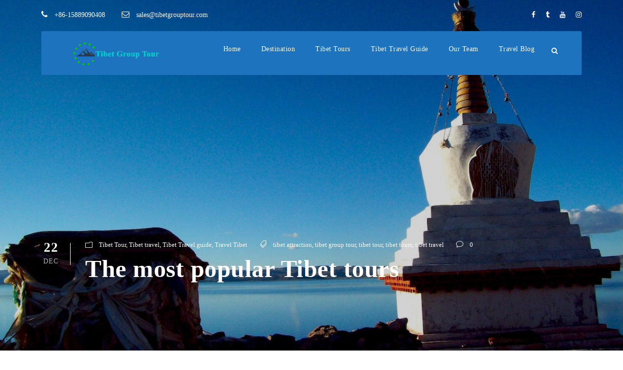

--- FILE ---
content_type: text/html; charset=UTF-8
request_url: https://www.tibetgrouptour.com/the-most-popular-tibet-tours/
body_size: 18176
content:
<!DOCTYPE html>
<html lang="en-US" class="no-js">
<head>
	<meta name="google-site-verification" content="tROZUNY6P2EPDC1ZiIhSJqH4FgPcbt4hATAC11WVr6M" />
	<meta charset="UTF-8">
	<meta name="viewport" content="width=device-width, initial-scale=1">
	<link rel="profile" href="https://gmpg.org/xfn/11">
	<link rel="pingback" href="https://www.tibetgrouptour.com/xmlrpc.php">
	<title>The most popular Tibet tours &#8211; Tibet Group Tour</title>
<meta name='robots' content='max-image-preview:large' />
<link rel='dns-prefetch' href='//maps.google.com' />
<link rel='dns-prefetch' href='//fonts.googleapis.com' />
<link rel="alternate" type="application/rss+xml" title="Tibet Group Tour &raquo; Feed" href="https://www.tibetgrouptour.com/feed/" />
<link rel="alternate" type="application/rss+xml" title="Tibet Group Tour &raquo; Comments Feed" href="https://www.tibetgrouptour.com/comments/feed/" />
<link rel="alternate" type="application/rss+xml" title="Tibet Group Tour &raquo; The most popular Tibet tours Comments Feed" href="https://www.tibetgrouptour.com/the-most-popular-tibet-tours/feed/" />
<link rel="alternate" title="oEmbed (JSON)" type="application/json+oembed" href="https://www.tibetgrouptour.com/wp-json/oembed/1.0/embed?url=https%3A%2F%2Fwww.tibetgrouptour.com%2Fthe-most-popular-tibet-tours%2F" />
<link rel="alternate" title="oEmbed (XML)" type="text/xml+oembed" href="https://www.tibetgrouptour.com/wp-json/oembed/1.0/embed?url=https%3A%2F%2Fwww.tibetgrouptour.com%2Fthe-most-popular-tibet-tours%2F&#038;format=xml" />
		<style>
			.lazyload,
			.lazyloading {
				max-width: 100%;
			}
		</style>
		<style id='wp-img-auto-sizes-contain-inline-css' type='text/css'>
img:is([sizes=auto i],[sizes^="auto," i]){contain-intrinsic-size:3000px 1500px}
/*# sourceURL=wp-img-auto-sizes-contain-inline-css */
</style>
<style id='wp-emoji-styles-inline-css' type='text/css'>

	img.wp-smiley, img.emoji {
		display: inline !important;
		border: none !important;
		box-shadow: none !important;
		height: 1em !important;
		width: 1em !important;
		margin: 0 0.07em !important;
		vertical-align: -0.1em !important;
		background: none !important;
		padding: 0 !important;
	}
/*# sourceURL=wp-emoji-styles-inline-css */
</style>
<style id='wp-block-library-inline-css' type='text/css'>
:root{--wp-block-synced-color:#7a00df;--wp-block-synced-color--rgb:122,0,223;--wp-bound-block-color:var(--wp-block-synced-color);--wp-editor-canvas-background:#ddd;--wp-admin-theme-color:#007cba;--wp-admin-theme-color--rgb:0,124,186;--wp-admin-theme-color-darker-10:#006ba1;--wp-admin-theme-color-darker-10--rgb:0,107,160.5;--wp-admin-theme-color-darker-20:#005a87;--wp-admin-theme-color-darker-20--rgb:0,90,135;--wp-admin-border-width-focus:2px}@media (min-resolution:192dpi){:root{--wp-admin-border-width-focus:1.5px}}.wp-element-button{cursor:pointer}:root .has-very-light-gray-background-color{background-color:#eee}:root .has-very-dark-gray-background-color{background-color:#313131}:root .has-very-light-gray-color{color:#eee}:root .has-very-dark-gray-color{color:#313131}:root .has-vivid-green-cyan-to-vivid-cyan-blue-gradient-background{background:linear-gradient(135deg,#00d084,#0693e3)}:root .has-purple-crush-gradient-background{background:linear-gradient(135deg,#34e2e4,#4721fb 50%,#ab1dfe)}:root .has-hazy-dawn-gradient-background{background:linear-gradient(135deg,#faaca8,#dad0ec)}:root .has-subdued-olive-gradient-background{background:linear-gradient(135deg,#fafae1,#67a671)}:root .has-atomic-cream-gradient-background{background:linear-gradient(135deg,#fdd79a,#004a59)}:root .has-nightshade-gradient-background{background:linear-gradient(135deg,#330968,#31cdcf)}:root .has-midnight-gradient-background{background:linear-gradient(135deg,#020381,#2874fc)}:root{--wp--preset--font-size--normal:16px;--wp--preset--font-size--huge:42px}.has-regular-font-size{font-size:1em}.has-larger-font-size{font-size:2.625em}.has-normal-font-size{font-size:var(--wp--preset--font-size--normal)}.has-huge-font-size{font-size:var(--wp--preset--font-size--huge)}.has-text-align-center{text-align:center}.has-text-align-left{text-align:left}.has-text-align-right{text-align:right}.has-fit-text{white-space:nowrap!important}#end-resizable-editor-section{display:none}.aligncenter{clear:both}.items-justified-left{justify-content:flex-start}.items-justified-center{justify-content:center}.items-justified-right{justify-content:flex-end}.items-justified-space-between{justify-content:space-between}.screen-reader-text{border:0;clip-path:inset(50%);height:1px;margin:-1px;overflow:hidden;padding:0;position:absolute;width:1px;word-wrap:normal!important}.screen-reader-text:focus{background-color:#ddd;clip-path:none;color:#444;display:block;font-size:1em;height:auto;left:5px;line-height:normal;padding:15px 23px 14px;text-decoration:none;top:5px;width:auto;z-index:100000}html :where(.has-border-color){border-style:solid}html :where([style*=border-top-color]){border-top-style:solid}html :where([style*=border-right-color]){border-right-style:solid}html :where([style*=border-bottom-color]){border-bottom-style:solid}html :where([style*=border-left-color]){border-left-style:solid}html :where([style*=border-width]){border-style:solid}html :where([style*=border-top-width]){border-top-style:solid}html :where([style*=border-right-width]){border-right-style:solid}html :where([style*=border-bottom-width]){border-bottom-style:solid}html :where([style*=border-left-width]){border-left-style:solid}html :where(img[class*=wp-image-]){height:auto;max-width:100%}:where(figure){margin:0 0 1em}html :where(.is-position-sticky){--wp-admin--admin-bar--position-offset:var(--wp-admin--admin-bar--height,0px)}@media screen and (max-width:600px){html :where(.is-position-sticky){--wp-admin--admin-bar--position-offset:0px}}

/*# sourceURL=wp-block-library-inline-css */
</style><style id='wp-block-heading-inline-css' type='text/css'>
h1:where(.wp-block-heading).has-background,h2:where(.wp-block-heading).has-background,h3:where(.wp-block-heading).has-background,h4:where(.wp-block-heading).has-background,h5:where(.wp-block-heading).has-background,h6:where(.wp-block-heading).has-background{padding:1.25em 2.375em}h1.has-text-align-left[style*=writing-mode]:where([style*=vertical-lr]),h1.has-text-align-right[style*=writing-mode]:where([style*=vertical-rl]),h2.has-text-align-left[style*=writing-mode]:where([style*=vertical-lr]),h2.has-text-align-right[style*=writing-mode]:where([style*=vertical-rl]),h3.has-text-align-left[style*=writing-mode]:where([style*=vertical-lr]),h3.has-text-align-right[style*=writing-mode]:where([style*=vertical-rl]),h4.has-text-align-left[style*=writing-mode]:where([style*=vertical-lr]),h4.has-text-align-right[style*=writing-mode]:where([style*=vertical-rl]),h5.has-text-align-left[style*=writing-mode]:where([style*=vertical-lr]),h5.has-text-align-right[style*=writing-mode]:where([style*=vertical-rl]),h6.has-text-align-left[style*=writing-mode]:where([style*=vertical-lr]),h6.has-text-align-right[style*=writing-mode]:where([style*=vertical-rl]){rotate:180deg}
/*# sourceURL=https://www.tibetgrouptour.com/wp-includes/blocks/heading/style.min.css */
</style>
<style id='wp-block-image-inline-css' type='text/css'>
.wp-block-image>a,.wp-block-image>figure>a{display:inline-block}.wp-block-image img{box-sizing:border-box;height:auto;max-width:100%;vertical-align:bottom}@media not (prefers-reduced-motion){.wp-block-image img.hide{visibility:hidden}.wp-block-image img.show{animation:show-content-image .4s}}.wp-block-image[style*=border-radius] img,.wp-block-image[style*=border-radius]>a{border-radius:inherit}.wp-block-image.has-custom-border img{box-sizing:border-box}.wp-block-image.aligncenter{text-align:center}.wp-block-image.alignfull>a,.wp-block-image.alignwide>a{width:100%}.wp-block-image.alignfull img,.wp-block-image.alignwide img{height:auto;width:100%}.wp-block-image .aligncenter,.wp-block-image .alignleft,.wp-block-image .alignright,.wp-block-image.aligncenter,.wp-block-image.alignleft,.wp-block-image.alignright{display:table}.wp-block-image .aligncenter>figcaption,.wp-block-image .alignleft>figcaption,.wp-block-image .alignright>figcaption,.wp-block-image.aligncenter>figcaption,.wp-block-image.alignleft>figcaption,.wp-block-image.alignright>figcaption{caption-side:bottom;display:table-caption}.wp-block-image .alignleft{float:left;margin:.5em 1em .5em 0}.wp-block-image .alignright{float:right;margin:.5em 0 .5em 1em}.wp-block-image .aligncenter{margin-left:auto;margin-right:auto}.wp-block-image :where(figcaption){margin-bottom:1em;margin-top:.5em}.wp-block-image.is-style-circle-mask img{border-radius:9999px}@supports ((-webkit-mask-image:none) or (mask-image:none)) or (-webkit-mask-image:none){.wp-block-image.is-style-circle-mask img{border-radius:0;-webkit-mask-image:url('data:image/svg+xml;utf8,<svg viewBox="0 0 100 100" xmlns="http://www.w3.org/2000/svg"><circle cx="50" cy="50" r="50"/></svg>');mask-image:url('data:image/svg+xml;utf8,<svg viewBox="0 0 100 100" xmlns="http://www.w3.org/2000/svg"><circle cx="50" cy="50" r="50"/></svg>');mask-mode:alpha;-webkit-mask-position:center;mask-position:center;-webkit-mask-repeat:no-repeat;mask-repeat:no-repeat;-webkit-mask-size:contain;mask-size:contain}}:root :where(.wp-block-image.is-style-rounded img,.wp-block-image .is-style-rounded img){border-radius:9999px}.wp-block-image figure{margin:0}.wp-lightbox-container{display:flex;flex-direction:column;position:relative}.wp-lightbox-container img{cursor:zoom-in}.wp-lightbox-container img:hover+button{opacity:1}.wp-lightbox-container button{align-items:center;backdrop-filter:blur(16px) saturate(180%);background-color:#5a5a5a40;border:none;border-radius:4px;cursor:zoom-in;display:flex;height:20px;justify-content:center;opacity:0;padding:0;position:absolute;right:16px;text-align:center;top:16px;width:20px;z-index:100}@media not (prefers-reduced-motion){.wp-lightbox-container button{transition:opacity .2s ease}}.wp-lightbox-container button:focus-visible{outline:3px auto #5a5a5a40;outline:3px auto -webkit-focus-ring-color;outline-offset:3px}.wp-lightbox-container button:hover{cursor:pointer;opacity:1}.wp-lightbox-container button:focus{opacity:1}.wp-lightbox-container button:focus,.wp-lightbox-container button:hover,.wp-lightbox-container button:not(:hover):not(:active):not(.has-background){background-color:#5a5a5a40;border:none}.wp-lightbox-overlay{box-sizing:border-box;cursor:zoom-out;height:100vh;left:0;overflow:hidden;position:fixed;top:0;visibility:hidden;width:100%;z-index:100000}.wp-lightbox-overlay .close-button{align-items:center;cursor:pointer;display:flex;justify-content:center;min-height:40px;min-width:40px;padding:0;position:absolute;right:calc(env(safe-area-inset-right) + 16px);top:calc(env(safe-area-inset-top) + 16px);z-index:5000000}.wp-lightbox-overlay .close-button:focus,.wp-lightbox-overlay .close-button:hover,.wp-lightbox-overlay .close-button:not(:hover):not(:active):not(.has-background){background:none;border:none}.wp-lightbox-overlay .lightbox-image-container{height:var(--wp--lightbox-container-height);left:50%;overflow:hidden;position:absolute;top:50%;transform:translate(-50%,-50%);transform-origin:top left;width:var(--wp--lightbox-container-width);z-index:9999999999}.wp-lightbox-overlay .wp-block-image{align-items:center;box-sizing:border-box;display:flex;height:100%;justify-content:center;margin:0;position:relative;transform-origin:0 0;width:100%;z-index:3000000}.wp-lightbox-overlay .wp-block-image img{height:var(--wp--lightbox-image-height);min-height:var(--wp--lightbox-image-height);min-width:var(--wp--lightbox-image-width);width:var(--wp--lightbox-image-width)}.wp-lightbox-overlay .wp-block-image figcaption{display:none}.wp-lightbox-overlay button{background:none;border:none}.wp-lightbox-overlay .scrim{background-color:#fff;height:100%;opacity:.9;position:absolute;width:100%;z-index:2000000}.wp-lightbox-overlay.active{visibility:visible}@media not (prefers-reduced-motion){.wp-lightbox-overlay.active{animation:turn-on-visibility .25s both}.wp-lightbox-overlay.active img{animation:turn-on-visibility .35s both}.wp-lightbox-overlay.show-closing-animation:not(.active){animation:turn-off-visibility .35s both}.wp-lightbox-overlay.show-closing-animation:not(.active) img{animation:turn-off-visibility .25s both}.wp-lightbox-overlay.zoom.active{animation:none;opacity:1;visibility:visible}.wp-lightbox-overlay.zoom.active .lightbox-image-container{animation:lightbox-zoom-in .4s}.wp-lightbox-overlay.zoom.active .lightbox-image-container img{animation:none}.wp-lightbox-overlay.zoom.active .scrim{animation:turn-on-visibility .4s forwards}.wp-lightbox-overlay.zoom.show-closing-animation:not(.active){animation:none}.wp-lightbox-overlay.zoom.show-closing-animation:not(.active) .lightbox-image-container{animation:lightbox-zoom-out .4s}.wp-lightbox-overlay.zoom.show-closing-animation:not(.active) .lightbox-image-container img{animation:none}.wp-lightbox-overlay.zoom.show-closing-animation:not(.active) .scrim{animation:turn-off-visibility .4s forwards}}@keyframes show-content-image{0%{visibility:hidden}99%{visibility:hidden}to{visibility:visible}}@keyframes turn-on-visibility{0%{opacity:0}to{opacity:1}}@keyframes turn-off-visibility{0%{opacity:1;visibility:visible}99%{opacity:0;visibility:visible}to{opacity:0;visibility:hidden}}@keyframes lightbox-zoom-in{0%{transform:translate(calc((-100vw + var(--wp--lightbox-scrollbar-width))/2 + var(--wp--lightbox-initial-left-position)),calc(-50vh + var(--wp--lightbox-initial-top-position))) scale(var(--wp--lightbox-scale))}to{transform:translate(-50%,-50%) scale(1)}}@keyframes lightbox-zoom-out{0%{transform:translate(-50%,-50%) scale(1);visibility:visible}99%{visibility:visible}to{transform:translate(calc((-100vw + var(--wp--lightbox-scrollbar-width))/2 + var(--wp--lightbox-initial-left-position)),calc(-50vh + var(--wp--lightbox-initial-top-position))) scale(var(--wp--lightbox-scale));visibility:hidden}}
/*# sourceURL=https://www.tibetgrouptour.com/wp-includes/blocks/image/style.min.css */
</style>
<style id='wp-block-paragraph-inline-css' type='text/css'>
.is-small-text{font-size:.875em}.is-regular-text{font-size:1em}.is-large-text{font-size:2.25em}.is-larger-text{font-size:3em}.has-drop-cap:not(:focus):first-letter{float:left;font-size:8.4em;font-style:normal;font-weight:100;line-height:.68;margin:.05em .1em 0 0;text-transform:uppercase}body.rtl .has-drop-cap:not(:focus):first-letter{float:none;margin-left:.1em}p.has-drop-cap.has-background{overflow:hidden}:root :where(p.has-background){padding:1.25em 2.375em}:where(p.has-text-color:not(.has-link-color)) a{color:inherit}p.has-text-align-left[style*="writing-mode:vertical-lr"],p.has-text-align-right[style*="writing-mode:vertical-rl"]{rotate:180deg}
/*# sourceURL=https://www.tibetgrouptour.com/wp-includes/blocks/paragraph/style.min.css */
</style>
<style id='global-styles-inline-css' type='text/css'>
:root{--wp--preset--aspect-ratio--square: 1;--wp--preset--aspect-ratio--4-3: 4/3;--wp--preset--aspect-ratio--3-4: 3/4;--wp--preset--aspect-ratio--3-2: 3/2;--wp--preset--aspect-ratio--2-3: 2/3;--wp--preset--aspect-ratio--16-9: 16/9;--wp--preset--aspect-ratio--9-16: 9/16;--wp--preset--color--black: #000000;--wp--preset--color--cyan-bluish-gray: #abb8c3;--wp--preset--color--white: #ffffff;--wp--preset--color--pale-pink: #f78da7;--wp--preset--color--vivid-red: #cf2e2e;--wp--preset--color--luminous-vivid-orange: #ff6900;--wp--preset--color--luminous-vivid-amber: #fcb900;--wp--preset--color--light-green-cyan: #7bdcb5;--wp--preset--color--vivid-green-cyan: #00d084;--wp--preset--color--pale-cyan-blue: #8ed1fc;--wp--preset--color--vivid-cyan-blue: #0693e3;--wp--preset--color--vivid-purple: #9b51e0;--wp--preset--gradient--vivid-cyan-blue-to-vivid-purple: linear-gradient(135deg,rgb(6,147,227) 0%,rgb(155,81,224) 100%);--wp--preset--gradient--light-green-cyan-to-vivid-green-cyan: linear-gradient(135deg,rgb(122,220,180) 0%,rgb(0,208,130) 100%);--wp--preset--gradient--luminous-vivid-amber-to-luminous-vivid-orange: linear-gradient(135deg,rgb(252,185,0) 0%,rgb(255,105,0) 100%);--wp--preset--gradient--luminous-vivid-orange-to-vivid-red: linear-gradient(135deg,rgb(255,105,0) 0%,rgb(207,46,46) 100%);--wp--preset--gradient--very-light-gray-to-cyan-bluish-gray: linear-gradient(135deg,rgb(238,238,238) 0%,rgb(169,184,195) 100%);--wp--preset--gradient--cool-to-warm-spectrum: linear-gradient(135deg,rgb(74,234,220) 0%,rgb(151,120,209) 20%,rgb(207,42,186) 40%,rgb(238,44,130) 60%,rgb(251,105,98) 80%,rgb(254,248,76) 100%);--wp--preset--gradient--blush-light-purple: linear-gradient(135deg,rgb(255,206,236) 0%,rgb(152,150,240) 100%);--wp--preset--gradient--blush-bordeaux: linear-gradient(135deg,rgb(254,205,165) 0%,rgb(254,45,45) 50%,rgb(107,0,62) 100%);--wp--preset--gradient--luminous-dusk: linear-gradient(135deg,rgb(255,203,112) 0%,rgb(199,81,192) 50%,rgb(65,88,208) 100%);--wp--preset--gradient--pale-ocean: linear-gradient(135deg,rgb(255,245,203) 0%,rgb(182,227,212) 50%,rgb(51,167,181) 100%);--wp--preset--gradient--electric-grass: linear-gradient(135deg,rgb(202,248,128) 0%,rgb(113,206,126) 100%);--wp--preset--gradient--midnight: linear-gradient(135deg,rgb(2,3,129) 0%,rgb(40,116,252) 100%);--wp--preset--font-size--small: 13px;--wp--preset--font-size--medium: 20px;--wp--preset--font-size--large: 36px;--wp--preset--font-size--x-large: 42px;--wp--preset--spacing--20: 0.44rem;--wp--preset--spacing--30: 0.67rem;--wp--preset--spacing--40: 1rem;--wp--preset--spacing--50: 1.5rem;--wp--preset--spacing--60: 2.25rem;--wp--preset--spacing--70: 3.38rem;--wp--preset--spacing--80: 5.06rem;--wp--preset--shadow--natural: 6px 6px 9px rgba(0, 0, 0, 0.2);--wp--preset--shadow--deep: 12px 12px 50px rgba(0, 0, 0, 0.4);--wp--preset--shadow--sharp: 6px 6px 0px rgba(0, 0, 0, 0.2);--wp--preset--shadow--outlined: 6px 6px 0px -3px rgb(255, 255, 255), 6px 6px rgb(0, 0, 0);--wp--preset--shadow--crisp: 6px 6px 0px rgb(0, 0, 0);}:where(.is-layout-flex){gap: 0.5em;}:where(.is-layout-grid){gap: 0.5em;}body .is-layout-flex{display: flex;}.is-layout-flex{flex-wrap: wrap;align-items: center;}.is-layout-flex > :is(*, div){margin: 0;}body .is-layout-grid{display: grid;}.is-layout-grid > :is(*, div){margin: 0;}:where(.wp-block-columns.is-layout-flex){gap: 2em;}:where(.wp-block-columns.is-layout-grid){gap: 2em;}:where(.wp-block-post-template.is-layout-flex){gap: 1.25em;}:where(.wp-block-post-template.is-layout-grid){gap: 1.25em;}.has-black-color{color: var(--wp--preset--color--black) !important;}.has-cyan-bluish-gray-color{color: var(--wp--preset--color--cyan-bluish-gray) !important;}.has-white-color{color: var(--wp--preset--color--white) !important;}.has-pale-pink-color{color: var(--wp--preset--color--pale-pink) !important;}.has-vivid-red-color{color: var(--wp--preset--color--vivid-red) !important;}.has-luminous-vivid-orange-color{color: var(--wp--preset--color--luminous-vivid-orange) !important;}.has-luminous-vivid-amber-color{color: var(--wp--preset--color--luminous-vivid-amber) !important;}.has-light-green-cyan-color{color: var(--wp--preset--color--light-green-cyan) !important;}.has-vivid-green-cyan-color{color: var(--wp--preset--color--vivid-green-cyan) !important;}.has-pale-cyan-blue-color{color: var(--wp--preset--color--pale-cyan-blue) !important;}.has-vivid-cyan-blue-color{color: var(--wp--preset--color--vivid-cyan-blue) !important;}.has-vivid-purple-color{color: var(--wp--preset--color--vivid-purple) !important;}.has-black-background-color{background-color: var(--wp--preset--color--black) !important;}.has-cyan-bluish-gray-background-color{background-color: var(--wp--preset--color--cyan-bluish-gray) !important;}.has-white-background-color{background-color: var(--wp--preset--color--white) !important;}.has-pale-pink-background-color{background-color: var(--wp--preset--color--pale-pink) !important;}.has-vivid-red-background-color{background-color: var(--wp--preset--color--vivid-red) !important;}.has-luminous-vivid-orange-background-color{background-color: var(--wp--preset--color--luminous-vivid-orange) !important;}.has-luminous-vivid-amber-background-color{background-color: var(--wp--preset--color--luminous-vivid-amber) !important;}.has-light-green-cyan-background-color{background-color: var(--wp--preset--color--light-green-cyan) !important;}.has-vivid-green-cyan-background-color{background-color: var(--wp--preset--color--vivid-green-cyan) !important;}.has-pale-cyan-blue-background-color{background-color: var(--wp--preset--color--pale-cyan-blue) !important;}.has-vivid-cyan-blue-background-color{background-color: var(--wp--preset--color--vivid-cyan-blue) !important;}.has-vivid-purple-background-color{background-color: var(--wp--preset--color--vivid-purple) !important;}.has-black-border-color{border-color: var(--wp--preset--color--black) !important;}.has-cyan-bluish-gray-border-color{border-color: var(--wp--preset--color--cyan-bluish-gray) !important;}.has-white-border-color{border-color: var(--wp--preset--color--white) !important;}.has-pale-pink-border-color{border-color: var(--wp--preset--color--pale-pink) !important;}.has-vivid-red-border-color{border-color: var(--wp--preset--color--vivid-red) !important;}.has-luminous-vivid-orange-border-color{border-color: var(--wp--preset--color--luminous-vivid-orange) !important;}.has-luminous-vivid-amber-border-color{border-color: var(--wp--preset--color--luminous-vivid-amber) !important;}.has-light-green-cyan-border-color{border-color: var(--wp--preset--color--light-green-cyan) !important;}.has-vivid-green-cyan-border-color{border-color: var(--wp--preset--color--vivid-green-cyan) !important;}.has-pale-cyan-blue-border-color{border-color: var(--wp--preset--color--pale-cyan-blue) !important;}.has-vivid-cyan-blue-border-color{border-color: var(--wp--preset--color--vivid-cyan-blue) !important;}.has-vivid-purple-border-color{border-color: var(--wp--preset--color--vivid-purple) !important;}.has-vivid-cyan-blue-to-vivid-purple-gradient-background{background: var(--wp--preset--gradient--vivid-cyan-blue-to-vivid-purple) !important;}.has-light-green-cyan-to-vivid-green-cyan-gradient-background{background: var(--wp--preset--gradient--light-green-cyan-to-vivid-green-cyan) !important;}.has-luminous-vivid-amber-to-luminous-vivid-orange-gradient-background{background: var(--wp--preset--gradient--luminous-vivid-amber-to-luminous-vivid-orange) !important;}.has-luminous-vivid-orange-to-vivid-red-gradient-background{background: var(--wp--preset--gradient--luminous-vivid-orange-to-vivid-red) !important;}.has-very-light-gray-to-cyan-bluish-gray-gradient-background{background: var(--wp--preset--gradient--very-light-gray-to-cyan-bluish-gray) !important;}.has-cool-to-warm-spectrum-gradient-background{background: var(--wp--preset--gradient--cool-to-warm-spectrum) !important;}.has-blush-light-purple-gradient-background{background: var(--wp--preset--gradient--blush-light-purple) !important;}.has-blush-bordeaux-gradient-background{background: var(--wp--preset--gradient--blush-bordeaux) !important;}.has-luminous-dusk-gradient-background{background: var(--wp--preset--gradient--luminous-dusk) !important;}.has-pale-ocean-gradient-background{background: var(--wp--preset--gradient--pale-ocean) !important;}.has-electric-grass-gradient-background{background: var(--wp--preset--gradient--electric-grass) !important;}.has-midnight-gradient-background{background: var(--wp--preset--gradient--midnight) !important;}.has-small-font-size{font-size: var(--wp--preset--font-size--small) !important;}.has-medium-font-size{font-size: var(--wp--preset--font-size--medium) !important;}.has-large-font-size{font-size: var(--wp--preset--font-size--large) !important;}.has-x-large-font-size{font-size: var(--wp--preset--font-size--x-large) !important;}
/*# sourceURL=global-styles-inline-css */
</style>

<style id='classic-theme-styles-inline-css' type='text/css'>
/*! This file is auto-generated */
.wp-block-button__link{color:#fff;background-color:#32373c;border-radius:9999px;box-shadow:none;text-decoration:none;padding:calc(.667em + 2px) calc(1.333em + 2px);font-size:1.125em}.wp-block-file__button{background:#32373c;color:#fff;text-decoration:none}
/*# sourceURL=/wp-includes/css/classic-themes.min.css */
</style>
<link rel='stylesheet' id='gdlr-core-google-font-css' href='https://fonts.googleapis.com/css?family=Poppins%3A100%2C100italic%2C200%2C200italic%2C300%2C300italic%2Cregular%2Citalic%2C500%2C500italic%2C600%2C600italic%2C700%2C700italic%2C800%2C800italic%2C900%2C900italic%7COpen+Sans%3A300%2C300italic%2Cregular%2Citalic%2C600%2C600italic%2C700%2C700italic%2C800%2C800italic&#038;subset=latin-ext%2Cdevanagari%2Clatin%2Cvietnamese%2Cgreek-ext%2Ccyrillic%2Cgreek%2Ccyrillic-ext&#038;ver=6.9' type='text/css' media='all' />
<link rel='stylesheet' id='font-awesome-css' href='https://www.tibetgrouptour.com/wp-content/plugins/goodlayers-core/plugins/fontawesome/font-awesome.css?ver=6.9' type='text/css' media='all' />
<link rel='stylesheet' id='elegant-font-css' href='https://www.tibetgrouptour.com/wp-content/plugins/goodlayers-core/plugins/elegant/elegant-font.css?ver=6.9' type='text/css' media='all' />
<link rel='stylesheet' id='gdlr-core-plugin-css' href='https://www.tibetgrouptour.com/wp-content/plugins/goodlayers-core/plugins/style.css?ver=6.9' type='text/css' media='all' />
<link rel='stylesheet' id='gdlr-core-page-builder-css' href='https://www.tibetgrouptour.com/wp-content/plugins/goodlayers-core/include/css/page-builder.css?ver=6.9' type='text/css' media='all' />
<link rel='stylesheet' id='rs-plugin-settings-css' href='https://www.tibetgrouptour.com/wp-content/plugins/revslider/public/assets/css/settings.css?ver=5.4.8.3' type='text/css' media='all' />
<style id='rs-plugin-settings-inline-css' type='text/css'>
#rs-demo-id {}
/*# sourceURL=rs-plugin-settings-inline-css */
</style>
<link rel='stylesheet' id='elegant-icon-css' href='https://www.tibetgrouptour.com/wp-content/plugins/tourmaster/plugins/elegant-font/style.css?ver=6.9' type='text/css' media='all' />
<link rel='stylesheet' id='tourmaster-style-css' href='https://www.tibetgrouptour.com/wp-content/plugins/tourmaster/tourmaster.css?ver=4.1.4' type='text/css' media='all' />
<link rel='stylesheet' id='tourmaster-custom-style-css' href='https://www.tibetgrouptour.com/wp-content/uploads/tourmaster-style-custom.css?1740287512&#038;ver=6.9' type='text/css' media='all' />
<link rel='stylesheet' id='wpgmp-frontend-css' href='https://www.tibetgrouptour.com/wp-content/plugins/wp-google-map-plugin/assets/css/wpgmp_all_frontend.css?ver=4.9.0' type='text/css' media='all' />
<link rel='stylesheet' id='traveltour-style-core-css' href='https://www.tibetgrouptour.com/wp-content/themes/traveltour/css/style-core.css?ver=6.9' type='text/css' media='all' />
<link rel='stylesheet' id='traveltour-custom-style-css' href='https://www.tibetgrouptour.com/wp-content/uploads/traveltour-style-custom.css?1733825882&#038;ver=6.9' type='text/css' media='all' />
<script type="edf280241738d99b94e880ef-text/javascript" src="https://www.tibetgrouptour.com/wp-includes/js/jquery/jquery.min.js?ver=3.7.1" id="jquery-core-js"></script>
<script type="edf280241738d99b94e880ef-text/javascript" src="https://www.tibetgrouptour.com/wp-includes/js/jquery/jquery-migrate.min.js?ver=3.4.1" id="jquery-migrate-js"></script>
<script type="edf280241738d99b94e880ef-text/javascript" src="https://www.tibetgrouptour.com/wp-content/plugins/revslider/public/assets/js/jquery.themepunch.tools.min.js?ver=5.4.8.3" id="tp-tools-js"></script>
<script type="edf280241738d99b94e880ef-text/javascript" src="https://www.tibetgrouptour.com/wp-content/plugins/revslider/public/assets/js/jquery.themepunch.revolution.min.js?ver=5.4.8.3" id="revmin-js"></script>
<link rel="https://api.w.org/" href="https://www.tibetgrouptour.com/wp-json/" /><link rel="alternate" title="JSON" type="application/json" href="https://www.tibetgrouptour.com/wp-json/wp/v2/posts/2012" /><link rel="EditURI" type="application/rsd+xml" title="RSD" href="https://www.tibetgrouptour.com/xmlrpc.php?rsd" />
<meta name="generator" content="WordPress 6.9" />
<link rel="canonical" href="https://www.tibetgrouptour.com/the-most-popular-tibet-tours/" />
<link rel='shortlink' href='https://www.tibetgrouptour.com/?p=2012' />
		<script type="edf280241738d99b94e880ef-text/javascript">
			document.documentElement.className = document.documentElement.className.replace('no-js', 'js');
		</script>
				<style>
			.no-js img.lazyload {
				display: none;
			}

			figure.wp-block-image img.lazyloading {
				min-width: 150px;
			}

			.lazyload,
			.lazyloading {
				--smush-placeholder-width: 100px;
				--smush-placeholder-aspect-ratio: 1/1;
				width: var(--smush-image-width, var(--smush-placeholder-width)) !important;
				aspect-ratio: var(--smush-image-aspect-ratio, var(--smush-placeholder-aspect-ratio)) !important;
			}

						.lazyload, .lazyloading {
				opacity: 0;
			}

			.lazyloaded {
				opacity: 1;
				transition: opacity 400ms;
				transition-delay: 0ms;
			}

					</style>
		<meta name="generator" content="Powered by Slider Revolution 5.4.8.3 - responsive, Mobile-Friendly Slider Plugin for WordPress with comfortable drag and drop interface." />
<link rel="icon" href="https://www.tibetgrouptour.com/wp-content/uploads/2020/01/cropped-logo_transparent-copy-32x32.png" sizes="32x32" />
<link rel="icon" href="https://www.tibetgrouptour.com/wp-content/uploads/2020/01/cropped-logo_transparent-copy-192x192.png" sizes="192x192" />
<link rel="apple-touch-icon" href="https://www.tibetgrouptour.com/wp-content/uploads/2020/01/cropped-logo_transparent-copy-180x180.png" />
<meta name="msapplication-TileImage" content="https://www.tibetgrouptour.com/wp-content/uploads/2020/01/cropped-logo_transparent-copy-270x270.png" />
<script type="edf280241738d99b94e880ef-text/javascript">function setREVStartSize(e){									
						try{ e.c=jQuery(e.c);var i=jQuery(window).width(),t=9999,r=0,n=0,l=0,f=0,s=0,h=0;
							if(e.responsiveLevels&&(jQuery.each(e.responsiveLevels,function(e,f){f>i&&(t=r=f,l=e),i>f&&f>r&&(r=f,n=e)}),t>r&&(l=n)),f=e.gridheight[l]||e.gridheight[0]||e.gridheight,s=e.gridwidth[l]||e.gridwidth[0]||e.gridwidth,h=i/s,h=h>1?1:h,f=Math.round(h*f),"fullscreen"==e.sliderLayout){var u=(e.c.width(),jQuery(window).height());if(void 0!=e.fullScreenOffsetContainer){var c=e.fullScreenOffsetContainer.split(",");if (c) jQuery.each(c,function(e,i){u=jQuery(i).length>0?u-jQuery(i).outerHeight(!0):u}),e.fullScreenOffset.split("%").length>1&&void 0!=e.fullScreenOffset&&e.fullScreenOffset.length>0?u-=jQuery(window).height()*parseInt(e.fullScreenOffset,0)/100:void 0!=e.fullScreenOffset&&e.fullScreenOffset.length>0&&(u-=parseInt(e.fullScreenOffset,0))}f=u}else void 0!=e.minHeight&&f<e.minHeight&&(f=e.minHeight);e.c.closest(".rev_slider_wrapper").css({height:f})					
						}catch(d){console.log("Failure at Presize of Slider:"+d)}						
					};</script>
</head>

<body class="wp-singular post-template-default single single-post postid-2012 single-format-standard wp-theme-traveltour gdlr-core-body tourmaster-body traveltour-body traveltour-body-front traveltour-full  traveltour-with-sticky-navigation gdlr-core-link-to-lightbox">
<div class="traveltour-mobile-header-wrap" ><div class="traveltour-top-bar" ><div class="traveltour-top-bar-background" ></div><div class="traveltour-top-bar-container clearfix traveltour-container " ><div class="traveltour-top-bar-left traveltour-item-pdlr travel-tour-hide-on-mobile"><i class="fa fa-phone" style="font-size: 16px ;color: #ffffff ;margin-right: 10px ;"  ></i> +86-15889090408
<i class="fa fa-envelope-o" style="font-size: 16px ;color: #ffffff ;margin-left: 30px ;margin-right: 10px ;"  ></i> <a href="/cdn-cgi/l/email-protection" class="__cf_email__" data-cfemail="186b79747d6b586c717a7d6c7f6a776d686c776d6a367b7775">[email&#160;protected]</a></div><div class="traveltour-top-bar-right traveltour-item-pdlr"><div class="traveltour-top-bar-right-social" ><a href="https://www.facebook.com/visittibetgrouptour" target="_blank" class="traveltour-top-bar-social-icon" title="facebook" ><i class="fa fa-facebook" ></i></a><a href="https://exploretibetblog.tumblr.com/" target="_blank" class="traveltour-top-bar-social-icon" title="tumblr" ><i class="fa fa-tumblr" ></i></a><a href="https://www.youtube.com/user/TheExploretibet" target="_blank" class="traveltour-top-bar-social-icon" title="youtube" ><i class="fa fa-youtube" ></i></a><a href="https://www.instagram.com/tibetgrouptour/" target="_blank" class="traveltour-top-bar-social-icon" title="instagram" ><i class="fa fa-instagram" ></i></a></div></div></div></div><div class="traveltour-mobile-header traveltour-header-background traveltour-style-slide" id="traveltour-mobile-header" ><div class="traveltour-mobile-header-container traveltour-container" ><div class="traveltour-logo  traveltour-item-pdlr"><div class="traveltour-logo-inner"><a href="https://www.tibetgrouptour.com/" ><img data-src="https://www.tibetgrouptour.com/wp-content/uploads/2020/01/logo_transparent3.png" alt="" width="1097" height="275" title="logo_transparent3" src="[data-uri]" class="lazyload" style="--smush-placeholder-width: 1097px; --smush-placeholder-aspect-ratio: 1097/275;" /></a></div></div><div class="traveltour-mobile-menu-right" ><div class="traveltour-main-menu-search" id="traveltour-mobile-top-search" ><i class="fa fa-search" ></i></div><div class="traveltour-top-search-wrap" >
	<div class="traveltour-top-search-close" ></div>

	<div class="traveltour-top-search-row" >
		<div class="traveltour-top-search-cell" >
			<form role="search" method="get" class="search-form" action="https://www.tibetgrouptour.com/">
				<input type="text" class="search-field traveltour-title-font" placeholder="Search..." value="" name="s">
				<div class="traveltour-top-search-submit"><i class="fa fa-search" ></i></div>
				<input type="submit" class="search-submit" value="Search">
				<div class="traveltour-top-search-close"><i class="icon_close" ></i></div>
			</form>
		</div>
	</div>

</div>
<div class="traveltour-mobile-menu" ><a class="traveltour-mm-menu-button traveltour-mobile-menu-button traveltour-mobile-button-hamburger-with-border" href="#traveltour-mobile-menu" ><i class="fa fa-bars" ></i></a><div class="traveltour-mm-menu-wrap traveltour-navigation-font" id="traveltour-mobile-menu" data-slide="right" ><ul id="menu-primary" class="m-menu"><li class="menu-item menu-item-type-post_type menu-item-object-page menu-item-home menu-item-98"><a href="https://www.tibetgrouptour.com/">Home</a></li>
<li class="menu-item menu-item-type-post_type menu-item-object-page menu-item-has-children menu-item-96"><a href="https://www.tibetgrouptour.com/destination/">Destination</a>
<ul class="sub-menu">
	<li class="menu-item menu-item-type-post_type menu-item-object-page menu-item-634"><a href="https://www.tibetgrouptour.com/destination/lhasa/">Lhasa</a></li>
	<li class="menu-item menu-item-type-post_type menu-item-object-page menu-item-632"><a href="https://www.tibetgrouptour.com/destination/shigatse/">Shigatse</a></li>
	<li class="menu-item menu-item-type-post_type menu-item-object-page menu-item-636"><a href="https://www.tibetgrouptour.com/destination/gyantse/">Gyantse</a></li>
	<li class="menu-item menu-item-type-post_type menu-item-object-page menu-item-635"><a href="https://www.tibetgrouptour.com/destination/gyirong-town/">Gyirong Town</a></li>
	<li class="menu-item menu-item-type-post_type menu-item-object-page menu-item-633"><a href="https://www.tibetgrouptour.com/destination/nyingtri/">Nyingtri</a></li>
	<li class="menu-item menu-item-type-post_type menu-item-object-page menu-item-631"><a href="https://www.tibetgrouptour.com/destination/tingri-town/">Tingri Town</a></li>
	<li class="menu-item menu-item-type-post_type menu-item-object-page menu-item-1366"><a href="https://www.tibetgrouptour.com/destination/ali/">Ali</a></li>
	<li class="menu-item menu-item-type-post_type menu-item-object-page menu-item-630"><a href="https://www.tibetgrouptour.com/destination/tsedang/">Tsedang</a></li>
	<li class="menu-item menu-item-type-post_type menu-item-object-page menu-item-637"><a href="https://www.tibetgrouptour.com/destination/darchen/">Darchen</a></li>
	<li class="menu-item menu-item-type-post_type menu-item-object-page menu-item-has-children menu-item-647"><a href="https://www.tibetgrouptour.com/destination/kham/">Kham</a>
	<ul class="sub-menu">
		<li class="menu-item menu-item-type-post_type menu-item-object-page menu-item-1343"><a href="https://www.tibetgrouptour.com/destination/kham/yushu-tibetan-autonomous-prefecture/">Yushu Tibetan Autonomous Prefecture</a></li>
		<li class="menu-item menu-item-type-post_type menu-item-object-page menu-item-1342"><a href="https://www.tibetgrouptour.com/destination/kham/garze-tibetan-autonomous-prefecture/">Garze Tibetan Autonomous Prefecture</a></li>
		<li class="menu-item menu-item-type-post_type menu-item-object-page menu-item-1341"><a href="https://www.tibetgrouptour.com/destination/kham/diqing-tibetan-autonomous-prefecture/">Diqing Tibetan Autonomous Prefecture</a></li>
	</ul>
</li>
	<li class="menu-item menu-item-type-post_type menu-item-object-page menu-item-has-children menu-item-677"><a href="https://www.tibetgrouptour.com/destination/amdo/">Amdo</a>
	<ul class="sub-menu">
		<li class="menu-item menu-item-type-post_type menu-item-object-page menu-item-1344"><a href="https://www.tibetgrouptour.com/destination/amdo/golok-tibetan-autonomous-prefecture/">Golok Tibetan Autonomous Prefecture</a></li>
		<li class="menu-item menu-item-type-post_type menu-item-object-page menu-item-1345"><a href="https://www.tibetgrouptour.com/destination/amdo/gannan-tibetan-autonomous-prefecture/">Gannan Tibetan Autonomous Prefecture</a></li>
	</ul>
</li>
</ul>
</li>
<li class="menu-item menu-item-type-post_type menu-item-object-page menu-item-has-children menu-item-97"><a href="https://www.tibetgrouptour.com/tibet-tours/">Tibet Tours</a>
<ul class="sub-menu">
	<li class="menu-item menu-item-type-custom menu-item-object-custom menu-item-2574"><a href="https://www.tibetgrouptour.com/tour/10-days-tibet-nomadic-trekking/">Tibet Trekking Tour</a></li>
	<li class="menu-item menu-item-type-custom menu-item-object-custom menu-item-2575"><a href="https://www.tibetgrouptour.com/tour/15-days-mount-kailash-tour/">Mount Kailash Tour</a></li>
	<li class="menu-item menu-item-type-custom menu-item-object-custom menu-item-2576"><a href="https://www.tibetgrouptour.com/tour/4-days-lhasa-highlights-tour/">Lhasa City Tour</a></li>
	<li class="menu-item menu-item-type-custom menu-item-object-custom menu-item-2577"><a href="https://www.tibetgrouptour.com/tour/8-days-tibet-everest-base-camp-tour/">Mount Everest Base Camp Tour</a></li>
	<li class="menu-item menu-item-type-custom menu-item-object-custom menu-item-2578"><a href="https://www.tibetgrouptour.com/tour/8-days-tibet-overland-tour-to-nepal/">Overland Tour From Nepal</a></li>
	<li class="menu-item menu-item-type-custom menu-item-object-custom menu-item-2579"><a href="https://www.tibetgrouptour.com/tour/6-days-cultural-experiences/">Tibetan Cultural Tour</a></li>
</ul>
</li>
<li class="menu-item menu-item-type-post_type menu-item-object-page menu-item-has-children menu-item-216"><a href="https://www.tibetgrouptour.com/tibet-travel-guide/">Tibet Travel Guide</a>
<ul class="sub-menu">
	<li class="menu-item menu-item-type-post_type menu-item-object-page menu-item-3431"><a href="https://www.tibetgrouptour.com/tibet-travel-guide/tibet-travel-advice/">Tibet Travel Advice</a></li>
	<li class="menu-item menu-item-type-custom menu-item-object-custom menu-item-2580"><a href="https://www.tibetgrouptour.com/tibet-travel-guide/tibet-travel-information/">Tibet Travel Information</a></li>
	<li class="menu-item menu-item-type-post_type menu-item-object-page menu-item-2882"><a href="https://www.tibetgrouptour.com/tibet-travel-guide/tibet-travel-permit-and-visas/">Tibet Travel Permit and Visas</a></li>
	<li class="menu-item menu-item-type-post_type menu-item-object-page menu-item-2885"><a href="https://www.tibetgrouptour.com/tibetan-religion-and-culture/">Tibetan Religion, History and Culture</a></li>
</ul>
</li>
<li class="menu-item menu-item-type-post_type menu-item-object-page menu-item-361"><a href="https://www.tibetgrouptour.com/our-team/">Our Team</a></li>
<li class="menu-item menu-item-type-post_type menu-item-object-page current_page_parent menu-item-99"><a href="https://www.tibetgrouptour.com/travel-articles/">Travel Blog</a></li>
</ul></div></div></div></div></div></div><div class="traveltour-body-outer-wrapper ">
		<div class="traveltour-body-wrapper clearfix  traveltour-with-transparent-header traveltour-with-frame">
	<div class="traveltour-header-boxed-wrap" ><div class="traveltour-top-bar " ><div class="traveltour-top-bar-background" ></div><div class="traveltour-top-bar-container clearfix traveltour-container " ><div class="traveltour-top-bar-left traveltour-item-pdlr"><i class="fa fa-phone" style="font-size: 16px ;color: #ffffff ;margin-right: 10px ;"  ></i> +86-15889090408
<i class="fa fa-envelope-o" style="font-size: 16px ;color: #ffffff ;margin-left: 30px ;margin-right: 10px ;"  ></i> <a href="/cdn-cgi/l/email-protection" class="__cf_email__" data-cfemail="d6a5b7bab3a596a2bfb4b3a2b1a4b9a3a6a2b9a3a4f8b5b9bb">[email&#160;protected]</a></div><div class="traveltour-top-bar-right traveltour-item-pdlr"><div class="traveltour-top-bar-right-social" ><a href="https://www.facebook.com/visittibetgrouptour" target="_blank" class="traveltour-top-bar-social-icon" title="facebook" ><i class="fa fa-facebook" ></i></a><a href="https://exploretibetblog.tumblr.com/" target="_blank" class="traveltour-top-bar-social-icon" title="tumblr" ><i class="fa fa-tumblr" ></i></a><a href="https://www.youtube.com/user/TheExploretibet" target="_blank" class="traveltour-top-bar-social-icon" title="youtube" ><i class="fa fa-youtube" ></i></a><a href="https://www.instagram.com/tibetgrouptour/" target="_blank" class="traveltour-top-bar-social-icon" title="instagram" ><i class="fa fa-instagram" ></i></a></div></div></div></div>	
<header class="traveltour-header-wrap traveltour-header-style-boxed  traveltour-style-menu-right traveltour-sticky-navigation traveltour-style-slide" >
	<div class="traveltour-header-container clearfix  traveltour-container">
		<div class="traveltour-header-container-inner clearfix">	

			<div class="traveltour-header-background  traveltour-item-mglr" ></div>
			<div class="traveltour-header-container-item clearfix">
				<div class="traveltour-logo  traveltour-item-pdlr"><div class="traveltour-logo-inner"><a href="https://www.tibetgrouptour.com/" ><img data-src="https://www.tibetgrouptour.com/wp-content/uploads/2020/01/logo_transparent3.png" alt="" width="1097" height="275" title="logo_transparent3" src="[data-uri]" class="lazyload" style="--smush-placeholder-width: 1097px; --smush-placeholder-aspect-ratio: 1097/275;" /></a></div></div>				<div class="traveltour-navigation traveltour-item-pdlr clearfix " >
				<div class="traveltour-main-menu" id="traveltour-main-menu" ><ul id="menu-primary-1" class="sf-menu"><li  class="menu-item menu-item-type-post_type menu-item-object-page menu-item-home menu-item-98 traveltour-normal-menu"><a href="https://www.tibetgrouptour.com/">Home</a></li>
<li  class="menu-item menu-item-type-post_type menu-item-object-page menu-item-has-children menu-item-96 traveltour-normal-menu"><a href="https://www.tibetgrouptour.com/destination/" class="sf-with-ul-pre">Destination</a>
<ul class="sub-menu">
	<li  class="menu-item menu-item-type-post_type menu-item-object-page menu-item-634" data-size="60"><a href="https://www.tibetgrouptour.com/destination/lhasa/">Lhasa</a></li>
	<li  class="menu-item menu-item-type-post_type menu-item-object-page menu-item-632" data-size="60"><a href="https://www.tibetgrouptour.com/destination/shigatse/">Shigatse</a></li>
	<li  class="menu-item menu-item-type-post_type menu-item-object-page menu-item-636" data-size="60"><a href="https://www.tibetgrouptour.com/destination/gyantse/">Gyantse</a></li>
	<li  class="menu-item menu-item-type-post_type menu-item-object-page menu-item-635" data-size="60"><a href="https://www.tibetgrouptour.com/destination/gyirong-town/">Gyirong Town</a></li>
	<li  class="menu-item menu-item-type-post_type menu-item-object-page menu-item-633" data-size="60"><a href="https://www.tibetgrouptour.com/destination/nyingtri/">Nyingtri</a></li>
	<li  class="menu-item menu-item-type-post_type menu-item-object-page menu-item-631" data-size="60"><a href="https://www.tibetgrouptour.com/destination/tingri-town/">Tingri Town</a></li>
	<li  class="menu-item menu-item-type-post_type menu-item-object-page menu-item-1366" data-size="60"><a href="https://www.tibetgrouptour.com/destination/ali/">Ali</a></li>
	<li  class="menu-item menu-item-type-post_type menu-item-object-page menu-item-630" data-size="60"><a href="https://www.tibetgrouptour.com/destination/tsedang/">Tsedang</a></li>
	<li  class="menu-item menu-item-type-post_type menu-item-object-page menu-item-637" data-size="60"><a href="https://www.tibetgrouptour.com/destination/darchen/">Darchen</a></li>
	<li  class="menu-item menu-item-type-post_type menu-item-object-page menu-item-has-children menu-item-647" data-size="60"><a href="https://www.tibetgrouptour.com/destination/kham/" class="sf-with-ul-pre">Kham</a>
	<ul class="sub-menu">
		<li  class="menu-item menu-item-type-post_type menu-item-object-page menu-item-1343"><a href="https://www.tibetgrouptour.com/destination/kham/yushu-tibetan-autonomous-prefecture/">Yushu Tibetan Autonomous Prefecture</a></li>
		<li  class="menu-item menu-item-type-post_type menu-item-object-page menu-item-1342"><a href="https://www.tibetgrouptour.com/destination/kham/garze-tibetan-autonomous-prefecture/">Garze Tibetan Autonomous Prefecture</a></li>
		<li  class="menu-item menu-item-type-post_type menu-item-object-page menu-item-1341"><a href="https://www.tibetgrouptour.com/destination/kham/diqing-tibetan-autonomous-prefecture/">Diqing Tibetan Autonomous Prefecture</a></li>
	</ul>
</li>
	<li  class="menu-item menu-item-type-post_type menu-item-object-page menu-item-has-children menu-item-677" data-size="60"><a href="https://www.tibetgrouptour.com/destination/amdo/" class="sf-with-ul-pre">Amdo</a>
	<ul class="sub-menu">
		<li  class="menu-item menu-item-type-post_type menu-item-object-page menu-item-1344"><a href="https://www.tibetgrouptour.com/destination/amdo/golok-tibetan-autonomous-prefecture/">Golok Tibetan Autonomous Prefecture</a></li>
		<li  class="menu-item menu-item-type-post_type menu-item-object-page menu-item-1345"><a href="https://www.tibetgrouptour.com/destination/amdo/gannan-tibetan-autonomous-prefecture/">Gannan Tibetan Autonomous Prefecture</a></li>
	</ul>
</li>
</ul>
</li>
<li  class="menu-item menu-item-type-post_type menu-item-object-page menu-item-has-children menu-item-97 traveltour-normal-menu"><a href="https://www.tibetgrouptour.com/tibet-tours/" class="sf-with-ul-pre">Tibet Tours</a>
<ul class="sub-menu">
	<li  class="menu-item menu-item-type-custom menu-item-object-custom menu-item-2574" data-size="60"><a href="https://www.tibetgrouptour.com/tour/10-days-tibet-nomadic-trekking/">Tibet Trekking Tour</a></li>
	<li  class="menu-item menu-item-type-custom menu-item-object-custom menu-item-2575" data-size="60"><a href="https://www.tibetgrouptour.com/tour/15-days-mount-kailash-tour/">Mount Kailash Tour</a></li>
	<li  class="menu-item menu-item-type-custom menu-item-object-custom menu-item-2576" data-size="60"><a href="https://www.tibetgrouptour.com/tour/4-days-lhasa-highlights-tour/">Lhasa City Tour</a></li>
	<li  class="menu-item menu-item-type-custom menu-item-object-custom menu-item-2577" data-size="60"><a href="https://www.tibetgrouptour.com/tour/8-days-tibet-everest-base-camp-tour/">Mount Everest Base Camp Tour</a></li>
	<li  class="menu-item menu-item-type-custom menu-item-object-custom menu-item-2578" data-size="60"><a href="https://www.tibetgrouptour.com/tour/8-days-tibet-overland-tour-to-nepal/">Overland Tour From Nepal</a></li>
	<li  class="menu-item menu-item-type-custom menu-item-object-custom menu-item-2579" data-size="60"><a href="https://www.tibetgrouptour.com/tour/6-days-cultural-experiences/">Tibetan Cultural Tour</a></li>
</ul>
</li>
<li  class="menu-item menu-item-type-post_type menu-item-object-page menu-item-has-children menu-item-216 traveltour-normal-menu"><a href="https://www.tibetgrouptour.com/tibet-travel-guide/" class="sf-with-ul-pre">Tibet Travel Guide</a>
<ul class="sub-menu">
	<li  class="menu-item menu-item-type-post_type menu-item-object-page menu-item-3431" data-size="60"><a href="https://www.tibetgrouptour.com/tibet-travel-guide/tibet-travel-advice/">Tibet Travel Advice</a></li>
	<li  class="menu-item menu-item-type-custom menu-item-object-custom menu-item-2580" data-size="60"><a href="https://www.tibetgrouptour.com/tibet-travel-guide/tibet-travel-information/">Tibet Travel Information</a></li>
	<li  class="menu-item menu-item-type-post_type menu-item-object-page menu-item-2882" data-size="60"><a href="https://www.tibetgrouptour.com/tibet-travel-guide/tibet-travel-permit-and-visas/">Tibet Travel Permit and Visas</a></li>
	<li  class="menu-item menu-item-type-post_type menu-item-object-page menu-item-2885" data-size="60"><a href="https://www.tibetgrouptour.com/tibetan-religion-and-culture/">Tibetan Religion, History and Culture</a></li>
</ul>
</li>
<li  class="menu-item menu-item-type-post_type menu-item-object-page menu-item-361 traveltour-normal-menu"><a href="https://www.tibetgrouptour.com/our-team/">Our Team</a></li>
<li  class="menu-item menu-item-type-post_type menu-item-object-page current_page_parent menu-item-99 traveltour-normal-menu"><a href="https://www.tibetgrouptour.com/travel-articles/">Travel Blog</a></li>
</ul><div class="traveltour-navigation-slide-bar" id="traveltour-navigation-slide-bar" ></div></div><div class="traveltour-main-menu-right-wrap clearfix " ><div class="traveltour-main-menu-search" id="traveltour-top-search" ><i class="fa fa-search" ></i></div><div class="traveltour-top-search-wrap" >
	<div class="traveltour-top-search-close" ></div>

	<div class="traveltour-top-search-row" >
		<div class="traveltour-top-search-cell" >
			<form role="search" method="get" class="search-form" action="https://www.tibetgrouptour.com/">
				<input type="text" class="search-field traveltour-title-font" placeholder="Search..." value="" name="s">
				<div class="traveltour-top-search-submit"><i class="fa fa-search" ></i></div>
				<input type="submit" class="search-submit" value="Search">
				<div class="traveltour-top-search-close"><i class="icon_close" ></i></div>
			</form>
		</div>
	</div>

</div>
</div>				</div><!-- traveltour-navigation -->

			</div><!-- traveltour-header-container-inner -->
		</div><!-- traveltour-header-container-item -->
	</div><!-- traveltour-header-container -->
</header><!-- header --></div>	<div class="traveltour-page-wrapper" id="traveltour-page-wrapper" ><div class="traveltour-blog-title-wrap  traveltour-style-large traveltour-feature-image lazyload" style="background-image:inherit;"  data-bg-image="url(https://www.tibetgrouptour.com/wp-content/uploads/2023/04/102_3290.jpg)"><div class="traveltour-header-transparent-substitute" ></div><div class="traveltour-blog-title-overlay"  ></div><div class="traveltour-blog-title-container traveltour-container" ><div class="traveltour-blog-title-content traveltour-item-pdlr"  ><header class="traveltour-single-article-head clearfix" ><div class="traveltour-single-article-date-wrapper"><span class="traveltour-single-article-date-day">22</span><span class="traveltour-single-article-date-month">Dec</span></div><div class="traveltour-single-article-head-right"><div class="traveltour-blog-info-wrapper" ><div class="traveltour-blog-info traveltour-blog-info-font traveltour-blog-info-category"><span class="traveltour-head" ><i class="icon_folder-alt" ></i></span><a href="https://www.tibetgrouptour.com/category/tibet-tour/" rel="tag">Tibet Tour</a><span class="gdlr-core-sep">,</span> <a href="https://www.tibetgrouptour.com/category/tibet-travel/" rel="tag">Tibet travel</a><span class="gdlr-core-sep">,</span> <a href="https://www.tibetgrouptour.com/category/tibet-travel-guide/" rel="tag">Tibet Travel guide</a><span class="gdlr-core-sep">,</span> <a href="https://www.tibetgrouptour.com/category/travel-tibet/" rel="tag">Travel Tibet</a></div><div class="traveltour-blog-info traveltour-blog-info-font traveltour-blog-info-tag"><span class="traveltour-head" ><i class="icon_tags_alt" ></i></span><a href="https://www.tibetgrouptour.com/tag/tibet-attraction/" rel="tag">tibet attraction</a><span class="gdlr-core-sep">,</span> <a href="https://www.tibetgrouptour.com/tag/tibet-group-tour/" rel="tag">tibet group tour</a><span class="gdlr-core-sep">,</span> <a href="https://www.tibetgrouptour.com/tag/tibet-tour/" rel="tag">tibet tour</a><span class="gdlr-core-sep">,</span> <a href="https://www.tibetgrouptour.com/tag/tibet-tours/" rel="tag">tibet tours</a><span class="gdlr-core-sep">,</span> <a href="https://www.tibetgrouptour.com/tag/tibet-travel/" rel="tag">tibet travel</a></div><div class="traveltour-blog-info traveltour-blog-info-font traveltour-blog-info-comment-number"><span class="traveltour-head" ><i class="icon_comment_alt" ></i></span>0 </div></div><h1 class="traveltour-single-article-title">The most popular Tibet tours</h1></div></header></div></div></div><div class="traveltour-content-container traveltour-container"><div class=" traveltour-sidebar-wrap clearfix traveltour-line-height-0 traveltour-sidebar-style-none" ><div class=" traveltour-sidebar-center traveltour-column-60 traveltour-line-height" ><div class="traveltour-content-wrap traveltour-item-pdlr clearfix" ><div class="traveltour-content-area" ><article id="post-2012" class="post-2012 post type-post status-publish format-standard has-post-thumbnail hentry category-tibet-tour category-tibet-travel category-tibet-travel-guide category-travel-tibet tag-tibet-attraction tag-tibet-group-tour tag-tibet-tour tag-tibet-tours tag-tibet-travel">
	<div class="traveltour-single-article" >
		<div class="traveltour-single-article-content">
<p>Tibet tour is one of the most popular attractions for travelers <a href="https://www.exploretibet.com/" target="_blank" rel="noreferrer noopener">visiting Tibet. </a>This majestic and mysterious land has been captivating visitors for centuries, with its breathtaking natural beauty, vibrant culture, and fascinating history. From stunning high-altitude treks to captivating cultural and religious experiences, there is something for everyone on a Tibet tour.</p>



<figure class="wp-block-image size-full is-resized"><img fetchpriority="high" decoding="async" width="674" height="450" src="https://www.tibetgrouptour.com/wp-content/uploads/2022/01/minya2.jpg" alt="Tibet Tours" class="wp-image-1556" style="width:837px;height:559px" srcset="https://www.tibetgrouptour.com/wp-content/uploads/2022/01/minya2.jpg 674w, https://www.tibetgrouptour.com/wp-content/uploads/2022/01/minya2-300x200.jpg 300w" sizes="(max-width: 674px) 100vw, 674px" /></figure>



<p>For those looking to explore Tibet, there are several popular tours available. The most popular Tibet tours include visits to some of the area’s top attractions, such as the Potala Palace, Jokhang Temple, and <a href="https://www.tibetgrouptour.com/mount-everest-base-tour-in-tibet/" target="_blank" rel="noreferrer noopener">Mount Everest</a>. You can also opt for a tour of Lhasa, the Tibetan capital. And for a more remote trek, you can explore the vast Tibetan plateau.</p>



<h2 class="wp-block-heading">Lhasa Tour</h2>



<p>Lhasa is the capital of Tibet and the spiritual center of <a href="https://www.tibetgrouptour.com/tibet-travel-guide/a-unique-tibetan-culture-in-tibet/tibetan-buddhism/">Tibetan Buddhism</a>. It is a fascinating place to visit, with its stunning natural beauty, unique culture, and holy sites. If you’re looking for a unique and exciting journey. The Lhasa tour is one you won’t want to miss.</p>



<p>As soon as you arrive in Lhasa, you will be mesmerized by its incredible beauty. The city is situated in a valley between two mountain ranges, the Nyenchen Tanglha and Gangdise. As you explore the city, you will be surrounded by breathtaking views of snow-capped mountains.</p>



<p>Your tour of Lhasa will also bring you to some of the city’s most important religious sites. The most famous is the Potala Palace, the former residence of the Dalai Lama.</p>



<figure class="wp-block-image size-full is-resized"><img decoding="async" width="700" height="525" data-src="https://www.tibetgrouptour.com/wp-content/uploads/2021/02/IMG_2225.jpg" alt="Potala Palace" class="wp-image-838 lazyload" style="--smush-placeholder-width: 700px; --smush-placeholder-aspect-ratio: 700/525;width:840px;height:630px" data-srcset="https://www.tibetgrouptour.com/wp-content/uploads/2021/02/IMG_2225.jpg 700w, https://www.tibetgrouptour.com/wp-content/uploads/2021/02/IMG_2225-300x225.jpg 300w" data-sizes="(max-width: 700px) 100vw, 700px" src="[data-uri]" /><figcaption class="wp-element-caption">Front view of Potala Palace</figcaption></figure>



<p>The palace is a stunning example of traditional Tibetan architecture and is a must-see for any visitor. Other holy sites in Lhasa include the Jokhang Temple, a popular pilgrimage destination. And the Sera Monastery, where Buddhist monks still practice their religion.</p>



<p>Of course, a tour of Lhasa wouldn’t be complete without sampling the city’s unique culture. From the traditional Tibetan dress to the delicious local food, there is much to <a href="https://www.tibetgrouptour.com/how-to-get-to-tibet/" target="_blank" rel="noreferrer noopener">explore in Lhasa</a>. The city is also home to vibrant nightlife, with plenty of bars, clubs, and restaurants.</p>



<p>A tour of Lhasa is a truly memorable experience. Whether you’re looking for a spiritual journey or an adventure of a lifetime, Lhasa is sure to provide.</p>



<h2 class="wp-block-heading">Cultural Exploration of Tibet Tour</h2>



<p>If you&#8217;re looking for a more leisurely exploration of Tibet, there are plenty of popular sightseeing tours to choose from. Popular attractions such as<a href="https://www.tibetgrouptour.com/the-lakes-in-tibet/" target="_blank" rel="noreferrer noopener"> Namtso Lake,</a> Yamdrok Lake, and the Yarlung Valley. The Valley of the Kings is just one of the beautiful destinations you can visit on a sightseeing tour. You can also take a tour of monasteries and temples, such as the Sera Monastery, the Ganden Monastery, and the Samye Monastery.</p>



<p>A <a href="https://www.exploretibet.com/" target="_blank" rel="noreferrer noopener">cultural tour of Tibet</a> is an ideal way to gain an in-depth understanding of its rich cultural history. Whether you’re taking a guided tour or simply exploring on your own, you’ll be immersed in the sights, sounds, and smells of this majestic land.</p>



<figure class="wp-block-image size-large"><img decoding="async" width="1024" height="578" data-src="https://www.tibetgrouptour.com/wp-content/uploads/2023/05/IMG_5950-1024x578.jpg" alt="Tibet Tours" class="wp-image-1950 lazyload" data-srcset="https://www.tibetgrouptour.com/wp-content/uploads/2023/05/IMG_5950-1024x578.jpg 1024w, https://www.tibetgrouptour.com/wp-content/uploads/2023/05/IMG_5950-300x169.jpg 300w, https://www.tibetgrouptour.com/wp-content/uploads/2023/05/IMG_5950-768x434.jpg 768w, https://www.tibetgrouptour.com/wp-content/uploads/2023/05/IMG_5950.jpg 1080w" data-sizes="(max-width: 1024px) 100vw, 1024px" src="[data-uri]" style="--smush-placeholder-width: 1024px; --smush-placeholder-aspect-ratio: 1024/578;" /></figure>



<p>Starting in the bustling city of Lhasa, you’ll have the opportunity to explore the many religious sites located in and around the city. Visit the iconic Potala Palace, the former winter home of the Dalai Lama, or take a day trip to Sera Monastery to experience the beauty of the Tibetan Buddhist religion.</p>



<p>If you’re looking for more hands-on experience, consider joining a nomad family on one of their traditional yak-herding trips. You’ll get to try your hand at milking a yak and learn about the traditional nomadic lifestyle that still exists in some parts of Tibet.</p>



<p>For those looking to explore the countryside, a <a href="https://www.tibetgrouptour.com/tour/4-days-lhasa-highlights-tour/" target="_blank" rel="noreferrer noopener">Tibet culture tour </a>is a great way to do so. Visit the beautiful Yamdrok Lake, take a stroll through the lush green grasslands of Yarlung Valley, or set off on a multi-day hike through the stunning snow-capped mountains of the Tibetan Plateau.</p>



<p>Finally, no cultural tour of Tibet is complete without sampling some of the local cuisines. Enjoy traditional dishes such as momos (dumplings) and Thenthuk (noodle soup) or try out some of the more modern dishes like yak burger or dumpling soup.</p>



<p>Tibet’s culture and history are truly unique and a culture tour is the perfect way to get an in-depth look at this amazing place. Whether you’re looking for a hands-on experience or just want to take in all the sights, a Tibet culture tour is sure to provide you with a memorable experience.</p>



<h2 class="wp-block-heading">Adventure Tibet Tours</h2>



<p>For those looking for a more challenging tour, there are several <a href="https://www.tibetgrouptour.com/a-guide-to-tibet-trekking-tours/">Tibet trekking</a> options available. Popular treks include the Mount Kailash Circuit, the Everest Base Camp Trek, and the Ganden-Samye Trek. These treks involve traversing some of the most remote and rugged terrains in the world and can be physically demanding. However, the rewards of these treks are immense, as the stunning landscapes and cultural experiences will make for a memorable journey.</p>



<h3 class="wp-block-heading">Tibet Trekking Tour</h3>



<p>Are you looking for an adventure of a lifetime? Then a <a href="https://www.tibetgrouptour.com/tour/10-days-tibet-nomadic-trekking/" target="_blank" rel="noreferrer noopener">trekking tour in Tibet </a>is just what you need. This amazing region of China has some of the most spectacular mountain views and cultural heritage in the world.</p>



<p>The trekking tour begins in the capital city of Lhasa, where you can explore the many monasteries, visit the famous Potala Palace, and take in the magnificent views. From there, you will make your way through the mountain passes and valleys of the Himalayas, taking in some of the most spectacular views in the world.</p>



<p>On your trek, you will experience some of the world&#8217;s highest peaks, including the iconic Mt. Everest. You will be able to observe remote Tibetan villages and will get to experience the unique culture and customs of the locals. You can expect to see some of the most beautiful and untouched landscapes on your journey, including high-altitude lakes, snow-covered passes, and many other stunning features.</p>



<p>The <a href="https://www.tibetgrouptour.com/tibet-trekking-tours/" target="_blank" rel="noreferrer noopener">Tibet trekking</a> tour includes all of the necessary equipment, including tents and sleeping bags, and your guides will be there to ensure your safety and make sure that you have the best possible experience. The tour also covers food and lodging, and you will be provided with a qualified guide and cook, who will ensure that you are well looked after.</p>



<figure class="wp-block-image size-large"><img decoding="async" width="1024" height="549" data-src="https://www.tibetgrouptour.com/wp-content/uploads/2023/04/IMG_0447-1024x549.jpg" alt="Tibet trekking tour" class="wp-image-1835 lazyload" data-srcset="https://www.tibetgrouptour.com/wp-content/uploads/2023/04/IMG_0447-1024x549.jpg 1024w, https://www.tibetgrouptour.com/wp-content/uploads/2023/04/IMG_0447-300x161.jpg 300w, https://www.tibetgrouptour.com/wp-content/uploads/2023/04/IMG_0447-768x412.jpg 768w, https://www.tibetgrouptour.com/wp-content/uploads/2023/04/IMG_0447.jpg 1149w" data-sizes="(max-width: 1024px) 100vw, 1024px" src="[data-uri]" style="--smush-placeholder-width: 1024px; --smush-placeholder-aspect-ratio: 1024/549;" /></figure>



<p>The trekking tour is a once-in-a-lifetime experience that you will never forget. With its breathtaking scenery, unique culture, and friendly locals, it will surely be an amazing journey. So, if you&#8217;re looking for an adventure of a lifetime, a trekking tour in Tibet is the perfect choice.</p>



<p>No matter what type of tour you choose, a Tibet tour will be an outstanding experience. If you’re looking to explore one of the most beautiful and mysterious places on earth, a Tibet tour is the perfect way. From stunning natural landscapes to captivating cultural experiences, you will surely leave Tibet with memorable memories.</p>
</div>	</div><!-- traveltour-single-article -->
</article><!-- post-id -->
</div></div></div></div></div><div class="gdlr-core-page-builder-body"></div><div class="traveltour-bottom-page-builder-container traveltour-container" ><div class="traveltour-bottom-page-builder-sidebar-wrap traveltour-sidebar-style-none" ><div class="traveltour-bottom-page-builder-sidebar-class" ><div class="traveltour-bottom-page-builder-content traveltour-item-pdlr" ><div class="traveltour-single-social-share traveltour-item-rvpdlr" ><div class="gdlr-core-social-share-item gdlr-core-item-pdb  gdlr-core-center-align gdlr-core-social-share-left-text gdlr-core-item-mglr gdlr-core-style-plain" style="padding-bottom: 0px ;"  ><span class="gdlr-core-social-share-count gdlr-core-skin-title"  ><span class="gdlr-core-count" >0</span><span class="gdlr-core-suffix" >Shares</span><span class="gdlr-core-divider gdlr-core-skin-divider"  ></span></span><span class="gdlr-core-social-share-wrap"><a class="gdlr-core-social-share-facebook" href="https://www.facebook.com/sharer/sharer.php?caption=The+most+popular+Tibet+tours&#038;u=https://www.tibetgrouptour.com/the-most-popular-tibet-tours/" target="_blank" onclick="if (!window.__cfRLUnblockHandlers) return false; javascript:window.open(this.href,&#039;&#039;, &#039;menubar=no,toolbar=no,resizable=yes,scrollbars=yes,height=602,width=555&#039;);return false;" data-cf-modified-edf280241738d99b94e880ef-=""><i class="fa fa-facebook" ></i></a><a class="gdlr-core-social-share-linkedin" href="http://www.linkedin.com/shareArticle?mini=true&#038;url=https://www.tibetgrouptour.com/the-most-popular-tibet-tours/&#038;title=The+most+popular+Tibet+tours" target="_blank" onclick="if (!window.__cfRLUnblockHandlers) return false; javascript:window.open(this.href,&#039;&#039;, &#039;menubar=no,toolbar=no,resizable=yes,scrollbars=yes,height=452,width=550&#039;);return false;" data-cf-modified-edf280241738d99b94e880ef-=""><i class="fa fa-linkedin" ></i></a><a class="gdlr-core-social-share-pinterest" href="https://pinterest.com/pin/create/button/?url=https://www.tibetgrouptour.com/the-most-popular-tibet-tours/&#038;media=https://www.tibetgrouptour.com/wp-content/uploads/2023/04/102_3290.jpg" target="_blank" onclick="if (!window.__cfRLUnblockHandlers) return false; javascript:window.open(this.href,&#039;&#039;, &#039;menubar=no,toolbar=no,resizable=yes,scrollbars=yes,height=553,width=750&#039;);return false;" data-cf-modified-edf280241738d99b94e880ef-=""><i class="fa fa-pinterest-p" ></i></a><a class="gdlr-core-social-share-email" href="/cdn-cgi/l/email-protection#[base64]"><i class="fa fa-envelope" ></i></a></span></div></div><div class="traveltour-single-nav-area clearfix" ><span class="traveltour-single-nav traveltour-single-nav-left"><a href="https://www.tibetgrouptour.com/tibet-trekking-tours/" rel="prev"><i class="arrow_left" ></i><span class="traveltour-text" >Prev</span></a></span><span class="traveltour-single-nav traveltour-single-nav-right"><a href="https://www.tibetgrouptour.com/how-to-travel-to-tibet-from-nepal/" rel="next"><span class="traveltour-text" >Next</span><i class="arrow_right" ></i></a></span></div>
<div id="comments" class="traveltour-comments-area">
	<div id="respond" class="comment-respond">
		<h4 id="reply-title" class="comment-reply-title traveltour-content-font">Leave a Reply <small><a rel="nofollow" id="cancel-comment-reply-link" href="/the-most-popular-tibet-tours/#respond" style="display:none;">Cancel Reply</a></small></h4><p class="must-log-in">You must be <a href="https://www.tibetgrouptour.com/wp-login.php?redirect_to=https%3A%2F%2Fwww.tibetgrouptour.com%2Fthe-most-popular-tibet-tours%2F">logged in</a> to post a comment.</p>	</div><!-- #respond -->
	</div><!-- traveltour-comments-area --></div></div></div></div></div><footer><div class="traveltour-footer-wrapper  traveltour-with-column-divider" ><div class="traveltour-footer-container traveltour-container clearfix" ><div class="traveltour-footer-column traveltour-item-pdlr traveltour-column-20" ></div><div class="traveltour-footer-column traveltour-item-pdlr traveltour-column-20" ></div><div class="traveltour-footer-column traveltour-item-pdlr traveltour-column-20" ></div></div></div><div class="traveltour-copyright-wrapper" ><div class="traveltour-copyright-container traveltour-container"><div class="traveltour-copyright-text traveltour-item-pdlr">Tibet Group Tour 2020, All Right Reserved</div></div></div></footer></div></div><a href="#traveltour-top-anchor" class="traveltour-footer-back-to-top-button" id="traveltour-footer-back-to-top-button"><i class="fa fa-angle-up" ></i></a>
<script data-cfasync="false" src="/cdn-cgi/scripts/5c5dd728/cloudflare-static/email-decode.min.js"></script><script type="speculationrules">
{"prefetch":[{"source":"document","where":{"and":[{"href_matches":"/*"},{"not":{"href_matches":["/wp-*.php","/wp-admin/*","/wp-content/uploads/*","/wp-content/*","/wp-content/plugins/*","/wp-content/themes/traveltour/*","/*\\?(.+)"]}},{"not":{"selector_matches":"a[rel~=\"nofollow\"]"}},{"not":{"selector_matches":".no-prefetch, .no-prefetch a"}}]},"eagerness":"conservative"}]}
</script>
<script type="edf280241738d99b94e880ef-text/javascript" src="https://www.tibetgrouptour.com/wp-content/plugins/goodlayers-core/plugins/script.js?ver=6.9" id="gdlr-core-plugin-js"></script>
<script type="edf280241738d99b94e880ef-text/javascript" id="gdlr-core-page-builder-js-extra">
/* <![CDATA[ */
var gdlr_core_pbf = {"admin":"","video":{"width":"640","height":"360"},"ajax_url":"https://www.tibetgrouptour.com/wp-admin/admin-ajax.php","ilightbox_skin":"dark"};
//# sourceURL=gdlr-core-page-builder-js-extra
/* ]]> */
</script>
<script type="edf280241738d99b94e880ef-text/javascript" src="https://www.tibetgrouptour.com/wp-content/plugins/goodlayers-core/include/js/page-builder.js?ver=1.3.9" id="gdlr-core-page-builder-js"></script>
<script type="edf280241738d99b94e880ef-text/javascript" src="https://www.tibetgrouptour.com/wp-includes/js/jquery/ui/core.min.js?ver=1.13.3" id="jquery-ui-core-js"></script>
<script type="edf280241738d99b94e880ef-text/javascript" src="https://www.tibetgrouptour.com/wp-includes/js/jquery/ui/datepicker.min.js?ver=1.13.3" id="jquery-ui-datepicker-js"></script>
<script type="edf280241738d99b94e880ef-text/javascript" id="jquery-ui-datepicker-js-after">
/* <![CDATA[ */
jQuery(function(jQuery){jQuery.datepicker.setDefaults({"closeText":"Close","currentText":"Today","monthNames":["January","February","March","April","May","June","July","August","September","October","November","December"],"monthNamesShort":["Jan","Feb","Mar","Apr","May","Jun","Jul","Aug","Sep","Oct","Nov","Dec"],"nextText":"Next","prevText":"Previous","dayNames":["Sunday","Monday","Tuesday","Wednesday","Thursday","Friday","Saturday"],"dayNamesShort":["Sun","Mon","Tue","Wed","Thu","Fri","Sat"],"dayNamesMin":["S","M","T","W","T","F","S"],"dateFormat":"yy\u5e74mm\u6708d\u65e5","firstDay":1,"isRTL":false});});
//# sourceURL=jquery-ui-datepicker-js-after
/* ]]> */
</script>
<script type="edf280241738d99b94e880ef-text/javascript" src="https://www.tibetgrouptour.com/wp-includes/js/jquery/ui/effect.min.js?ver=1.13.3" id="jquery-effects-core-js"></script>
<script type="edf280241738d99b94e880ef-text/javascript" id="tourmaster-script-js-extra">
/* <![CDATA[ */
var TMi18n = {"closeText":"Done","currentText":"Today","monthNames":["January","February","March","April","May","June","July","August","September","October","November","December"],"monthNamesShort":["Jan","Feb","Mar","Apr","May","Jun","Jul","Aug","Sep","Oct","Nov","Dec"],"dayNames":["Sunday","Monday","Tuesday","Wednesday","Thursday","Friday","Saturday"],"dayNamesShort":["Sun","Mon","Tue","Wed","Thu","Fri","Sat"],"dayNamesMin":["S","M","T","W","T","F","S"],"firstDay":"1"};
//# sourceURL=tourmaster-script-js-extra
/* ]]> */
</script>
<script type="edf280241738d99b94e880ef-text/javascript" src="https://www.tibetgrouptour.com/wp-content/plugins/tourmaster/tourmaster.js?ver=6.9" id="tourmaster-script-js"></script>
<script type="edf280241738d99b94e880ef-text/javascript" src="https://www.tibetgrouptour.com/wp-includes/js/imagesloaded.min.js?ver=5.0.0" id="imagesloaded-js"></script>
<script type="edf280241738d99b94e880ef-text/javascript" src="https://www.tibetgrouptour.com/wp-includes/js/masonry.min.js?ver=4.2.2" id="masonry-js"></script>
<script type="edf280241738d99b94e880ef-text/javascript" src="https://www.tibetgrouptour.com/wp-includes/js/jquery/jquery.masonry.min.js?ver=3.1.2b" id="jquery-masonry-js"></script>
<script type="edf280241738d99b94e880ef-text/javascript" id="wpgmp-google-map-main-js-extra">
/* <![CDATA[ */
var wpgmp_local = {"language":"en","apiKey":"","urlforajax":"https://www.tibetgrouptour.com/wp-admin/admin-ajax.php","nonce":"73fc587d97","wpgmp_country_specific":"","wpgmp_countries":"","wpgmp_assets":"https://www.tibetgrouptour.com/wp-content/plugins/wp-google-map-plugin/assets/js/","days_to_remember":"","wpgmp_mapbox_key":"","map_provider":"google","route_provider":"openstreet","tiles_provider":"openstreet","use_advanced_marker":"","set_timeout":"100","debug_mode":"","select_radius":"Select Radius","search_placeholder":"Enter address or latitude or longitude or title or city or state or country or postal code here...","select":"Select","select_all":"Select All","select_category":"Select Category","all_location":"All","show_locations":"Show Locations","sort_by":"Sort by","wpgmp_not_working":"not working...","place_icon_url":"https://www.tibetgrouptour.com/wp-content/plugins/wp-google-map-plugin/assets/images/icons/","wpgmp_location_no_results":"No results found.","wpgmp_route_not_avilable":"Route is not available for your requested route.","image_path":"https://www.tibetgrouptour.com/wp-content/plugins/wp-google-map-plugin/assets/images/","default_marker_icon":"https://www.tibetgrouptour.com/wp-content/plugins/wp-google-map-plugin/assets/images/icons/marker-shape-2.svg","img_grid":"\u003Cspan class='span_grid'\u003E\u003Ca class='wpgmp_grid'\u003E\u003Ci class='wep-icon-grid'\u003E\u003C/i\u003E\u003C/a\u003E\u003C/span\u003E","img_list":"\u003Cspan class='span_list'\u003E\u003Ca class='wpgmp_list'\u003E\u003Ci class='wep-icon-list'\u003E\u003C/i\u003E\u003C/a\u003E\u003C/span\u003E","img_print":"\u003Cspan class='span_print'\u003E\u003Ca class='wpgmp_print' data-action='wpgmp-print'\u003E\u003Ci class='wep-icon-printer'\u003E\u003C/i\u003E\u003C/a\u003E\u003C/span\u003E","hide":"Hide","show":"Show","start_location":"Start Location","start_point":"Start Point","radius":"Radius","end_location":"End Location","take_current_location":"Take Current Location","center_location_message":"Your Location","driving":"Driving","bicycling":"Bicycling","walking":"Walking","transit":"Transit","metric":"Metric","imperial":"Imperial","find_direction":"Find Direction","miles":"Miles","km":"KM","show_amenities":"Show Amenities","find_location":"Find Locations","locate_me":"Locate Me","prev":"Prev","next":"Next","ajax_url":"https://www.tibetgrouptour.com/wp-admin/admin-ajax.php","no_routes":"No routes have been assigned to this map.","no_categories":"No categories have been assigned to the locations.","mobile_marker_size":[24,24],"desktop_marker_size":[32,32],"retina_marker_size":[64,64]};
//# sourceURL=wpgmp-google-map-main-js-extra
/* ]]> */
</script>
<script type="edf280241738d99b94e880ef-text/javascript" src="https://www.tibetgrouptour.com/wp-content/plugins/wp-google-map-plugin/assets/js/maps.js?ver=4.9.0" id="wpgmp-google-map-main-js"></script>
<script type="edf280241738d99b94e880ef-text/javascript" src="https://maps.google.com/maps/api/js?loading=async&amp;libraries=marker%2Cgeometry%2Cplaces%2Cdrawing&amp;callback=wpgmpInitMap&amp;language=en&amp;ver=4.9.0" id="wpgmp-google-api-js"></script>
<script type="edf280241738d99b94e880ef-text/javascript" src="https://www.tibetgrouptour.com/wp-content/plugins/wp-google-map-plugin/assets/js/wpgmp_frontend.js?ver=4.9.0" id="wpgmp-frontend-js"></script>
<script type="edf280241738d99b94e880ef-text/javascript" id="traveltour-script-core-js-extra">
/* <![CDATA[ */
var traveltour_script_core = {"home_url":"https://www.tibetgrouptour.com/"};
//# sourceURL=traveltour-script-core-js-extra
/* ]]> */
</script>
<script type="edf280241738d99b94e880ef-text/javascript" src="https://www.tibetgrouptour.com/wp-content/themes/traveltour/js/script-core.js?ver=1.0.0" id="traveltour-script-core-js"></script>
<script type="edf280241738d99b94e880ef-text/javascript" src="https://www.tibetgrouptour.com/wp-includes/js/comment-reply.min.js?ver=6.9" id="comment-reply-js" async="async" data-wp-strategy="async" fetchpriority="low"></script>
<script type="edf280241738d99b94e880ef-text/javascript" id="smush-lazy-load-js-before">
/* <![CDATA[ */
var smushLazyLoadOptions = {"autoResizingEnabled":false,"autoResizeOptions":{"precision":5,"skipAutoWidth":true}};
//# sourceURL=smush-lazy-load-js-before
/* ]]> */
</script>
<script type="edf280241738d99b94e880ef-text/javascript" src="https://www.tibetgrouptour.com/wp-content/plugins/wp-smushit/app/assets/js/smush-lazy-load.min.js?ver=3.23.1" id="smush-lazy-load-js"></script>
<script id="wp-emoji-settings" type="application/json">
{"baseUrl":"https://s.w.org/images/core/emoji/17.0.2/72x72/","ext":".png","svgUrl":"https://s.w.org/images/core/emoji/17.0.2/svg/","svgExt":".svg","source":{"concatemoji":"https://www.tibetgrouptour.com/wp-includes/js/wp-emoji-release.min.js?ver=6.9"}}
</script>
<script type="edf280241738d99b94e880ef-module">
/* <![CDATA[ */
/*! This file is auto-generated */
const a=JSON.parse(document.getElementById("wp-emoji-settings").textContent),o=(window._wpemojiSettings=a,"wpEmojiSettingsSupports"),s=["flag","emoji"];function i(e){try{var t={supportTests:e,timestamp:(new Date).valueOf()};sessionStorage.setItem(o,JSON.stringify(t))}catch(e){}}function c(e,t,n){e.clearRect(0,0,e.canvas.width,e.canvas.height),e.fillText(t,0,0);t=new Uint32Array(e.getImageData(0,0,e.canvas.width,e.canvas.height).data);e.clearRect(0,0,e.canvas.width,e.canvas.height),e.fillText(n,0,0);const a=new Uint32Array(e.getImageData(0,0,e.canvas.width,e.canvas.height).data);return t.every((e,t)=>e===a[t])}function p(e,t){e.clearRect(0,0,e.canvas.width,e.canvas.height),e.fillText(t,0,0);var n=e.getImageData(16,16,1,1);for(let e=0;e<n.data.length;e++)if(0!==n.data[e])return!1;return!0}function u(e,t,n,a){switch(t){case"flag":return n(e,"\ud83c\udff3\ufe0f\u200d\u26a7\ufe0f","\ud83c\udff3\ufe0f\u200b\u26a7\ufe0f")?!1:!n(e,"\ud83c\udde8\ud83c\uddf6","\ud83c\udde8\u200b\ud83c\uddf6")&&!n(e,"\ud83c\udff4\udb40\udc67\udb40\udc62\udb40\udc65\udb40\udc6e\udb40\udc67\udb40\udc7f","\ud83c\udff4\u200b\udb40\udc67\u200b\udb40\udc62\u200b\udb40\udc65\u200b\udb40\udc6e\u200b\udb40\udc67\u200b\udb40\udc7f");case"emoji":return!a(e,"\ud83e\u1fac8")}return!1}function f(e,t,n,a){let r;const o=(r="undefined"!=typeof WorkerGlobalScope&&self instanceof WorkerGlobalScope?new OffscreenCanvas(300,150):document.createElement("canvas")).getContext("2d",{willReadFrequently:!0}),s=(o.textBaseline="top",o.font="600 32px Arial",{});return e.forEach(e=>{s[e]=t(o,e,n,a)}),s}function r(e){var t=document.createElement("script");t.src=e,t.defer=!0,document.head.appendChild(t)}a.supports={everything:!0,everythingExceptFlag:!0},new Promise(t=>{let n=function(){try{var e=JSON.parse(sessionStorage.getItem(o));if("object"==typeof e&&"number"==typeof e.timestamp&&(new Date).valueOf()<e.timestamp+604800&&"object"==typeof e.supportTests)return e.supportTests}catch(e){}return null}();if(!n){if("undefined"!=typeof Worker&&"undefined"!=typeof OffscreenCanvas&&"undefined"!=typeof URL&&URL.createObjectURL&&"undefined"!=typeof Blob)try{var e="postMessage("+f.toString()+"("+[JSON.stringify(s),u.toString(),c.toString(),p.toString()].join(",")+"));",a=new Blob([e],{type:"text/javascript"});const r=new Worker(URL.createObjectURL(a),{name:"wpTestEmojiSupports"});return void(r.onmessage=e=>{i(n=e.data),r.terminate(),t(n)})}catch(e){}i(n=f(s,u,c,p))}t(n)}).then(e=>{for(const n in e)a.supports[n]=e[n],a.supports.everything=a.supports.everything&&a.supports[n],"flag"!==n&&(a.supports.everythingExceptFlag=a.supports.everythingExceptFlag&&a.supports[n]);var t;a.supports.everythingExceptFlag=a.supports.everythingExceptFlag&&!a.supports.flag,a.supports.everything||((t=a.source||{}).concatemoji?r(t.concatemoji):t.wpemoji&&t.twemoji&&(r(t.twemoji),r(t.wpemoji)))});
//# sourceURL=https://www.tibetgrouptour.com/wp-includes/js/wp-emoji-loader.min.js
/* ]]> */
</script>

<script src="/cdn-cgi/scripts/7d0fa10a/cloudflare-static/rocket-loader.min.js" data-cf-settings="edf280241738d99b94e880ef-|49" defer></script><script defer src="https://static.cloudflareinsights.com/beacon.min.js/vcd15cbe7772f49c399c6a5babf22c1241717689176015" integrity="sha512-ZpsOmlRQV6y907TI0dKBHq9Md29nnaEIPlkf84rnaERnq6zvWvPUqr2ft8M1aS28oN72PdrCzSjY4U6VaAw1EQ==" data-cf-beacon='{"version":"2024.11.0","token":"4e7fc683be52495182d3d747f3ca11c7","r":1,"server_timing":{"name":{"cfCacheStatus":true,"cfEdge":true,"cfExtPri":true,"cfL4":true,"cfOrigin":true,"cfSpeedBrain":true},"location_startswith":null}}' crossorigin="anonymous"></script>
</body>
</html>